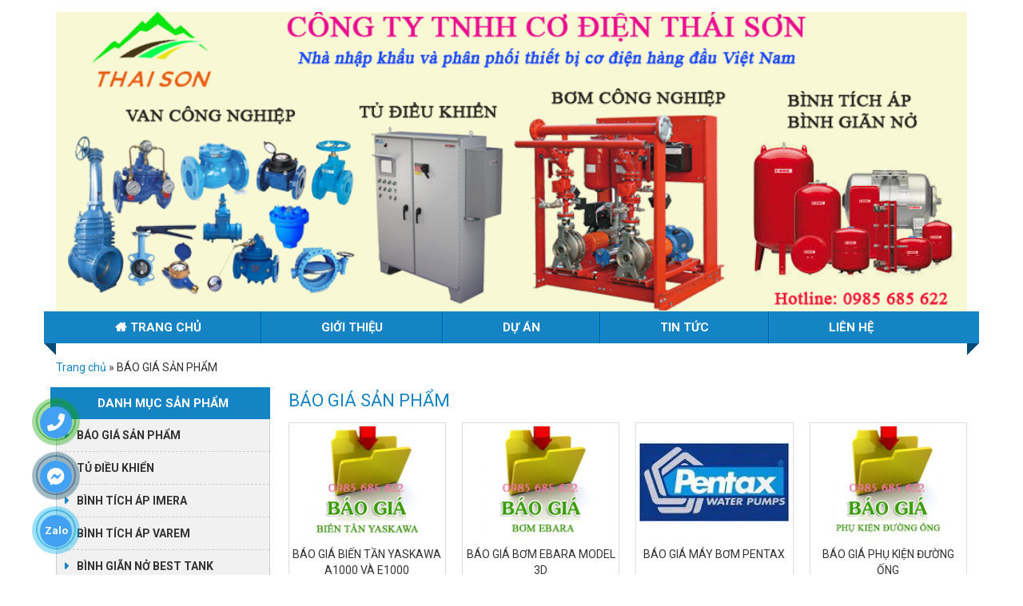

--- FILE ---
content_type: text/html; charset=UTF-8
request_url: https://codienthaison.com/bao-gia-san-pham/
body_size: 10290
content:
<!DOCTYPE html>

<html lang="vi" prefix="og: http://ogp.me/ns#">

<head>

	<meta charset="UTF-8">

	<meta name="viewport" content="width=device-width, initial-scale=1">

	<link rel="profile" href="https://gmpg.org/xfn/11">

	<title>BÁO GIÁ SẢN PHẨM Archives - Cơ Điện Thái Sơn</title>

<!-- This site is optimized with the Yoast SEO plugin v7.9 - https://yoast.com/wordpress/plugins/seo/ -->
<link rel="canonical" href="https://codienthaison.com/bao-gia-san-pham/" />
<meta property="og:locale" content="vi_VN" />
<meta property="og:type" content="object" />
<meta property="og:title" content="BÁO GIÁ SẢN PHẨM Archives - Cơ Điện Thái Sơn" />
<meta property="og:url" content="https://codienthaison.com/bao-gia-san-pham/" />
<meta property="og:site_name" content="Cơ Điện Thái Sơn" />
<meta name="twitter:card" content="summary_large_image" />
<meta name="twitter:title" content="BÁO GIÁ SẢN PHẨM Archives - Cơ Điện Thái Sơn" />
<script type='application/ld+json'>{"@context":"https:\/\/schema.org","@type":"BreadcrumbList","itemListElement":[{"@type":"ListItem","position":1,"item":{"@id":"https:\/\/codienthaison.com\/","name":"Trang ch\u1ee7"}},{"@type":"ListItem","position":2,"item":{"@id":"https:\/\/codienthaison.com\/bao-gia-san-pham\/","name":"B\u00c1O GI\u00c1 S\u1ea2N PH\u1ea8M"}}]}</script>
<!-- / Yoast SEO plugin. -->

<link rel='dns-prefetch' href='//s.w.org' />
<link rel="alternate" type="application/rss+xml" title="Dòng thông tin Cơ Điện Thái Sơn &raquo;" href="https://codienthaison.com/feed/" />
<link rel="alternate" type="application/rss+xml" title="Dòng phản hồi Cơ Điện Thái Sơn &raquo;" href="https://codienthaison.com/comments/feed/" />
<link rel="alternate" type="application/rss+xml" title="Nguồn cấp Cơ Điện Thái Sơn &raquo; BÁO GIÁ SẢN PHẨM Danh mục" href="https://codienthaison.com/bao-gia-san-pham/feed/" />
		<script type="text/javascript">
			window._wpemojiSettings = {"baseUrl":"https:\/\/s.w.org\/images\/core\/emoji\/11.2.0\/72x72\/","ext":".png","svgUrl":"https:\/\/s.w.org\/images\/core\/emoji\/11.2.0\/svg\/","svgExt":".svg","source":{"concatemoji":"https:\/\/codienthaison.com\/wp-includes\/js\/wp-emoji-release.min.js?ver=5.1.19"}};
			!function(e,a,t){var n,r,o,i=a.createElement("canvas"),p=i.getContext&&i.getContext("2d");function s(e,t){var a=String.fromCharCode;p.clearRect(0,0,i.width,i.height),p.fillText(a.apply(this,e),0,0);e=i.toDataURL();return p.clearRect(0,0,i.width,i.height),p.fillText(a.apply(this,t),0,0),e===i.toDataURL()}function c(e){var t=a.createElement("script");t.src=e,t.defer=t.type="text/javascript",a.getElementsByTagName("head")[0].appendChild(t)}for(o=Array("flag","emoji"),t.supports={everything:!0,everythingExceptFlag:!0},r=0;r<o.length;r++)t.supports[o[r]]=function(e){if(!p||!p.fillText)return!1;switch(p.textBaseline="top",p.font="600 32px Arial",e){case"flag":return s([55356,56826,55356,56819],[55356,56826,8203,55356,56819])?!1:!s([55356,57332,56128,56423,56128,56418,56128,56421,56128,56430,56128,56423,56128,56447],[55356,57332,8203,56128,56423,8203,56128,56418,8203,56128,56421,8203,56128,56430,8203,56128,56423,8203,56128,56447]);case"emoji":return!s([55358,56760,9792,65039],[55358,56760,8203,9792,65039])}return!1}(o[r]),t.supports.everything=t.supports.everything&&t.supports[o[r]],"flag"!==o[r]&&(t.supports.everythingExceptFlag=t.supports.everythingExceptFlag&&t.supports[o[r]]);t.supports.everythingExceptFlag=t.supports.everythingExceptFlag&&!t.supports.flag,t.DOMReady=!1,t.readyCallback=function(){t.DOMReady=!0},t.supports.everything||(n=function(){t.readyCallback()},a.addEventListener?(a.addEventListener("DOMContentLoaded",n,!1),e.addEventListener("load",n,!1)):(e.attachEvent("onload",n),a.attachEvent("onreadystatechange",function(){"complete"===a.readyState&&t.readyCallback()})),(n=t.source||{}).concatemoji?c(n.concatemoji):n.wpemoji&&n.twemoji&&(c(n.twemoji),c(n.wpemoji)))}(window,document,window._wpemojiSettings);
		</script>
		<style type="text/css">
img.wp-smiley,
img.emoji {
	display: inline !important;
	border: none !important;
	box-shadow: none !important;
	height: 1em !important;
	width: 1em !important;
	margin: 0 .07em !important;
	vertical-align: -0.1em !important;
	background: none !important;
	padding: 0 !important;
}
</style>
	<link rel='stylesheet' id='bootstrap-style-css'  href='https://codienthaison.com/wp-content/themes/shtheme/lib/css/bootstrap.min.css?ver=5.1.19' type='text/css' media='all' />
<link rel='stylesheet' id='owlcarousel-style-css'  href='https://codienthaison.com/wp-content/themes/shtheme/lib/css/owl.carousel.min.css?ver=5.1.19' type='text/css' media='all' />
<link rel='stylesheet' id='owlcarousel-theme-style-css'  href='https://codienthaison.com/wp-content/themes/shtheme/lib/css/owl.theme.default.min.css?ver=5.1.19' type='text/css' media='all' />
<link rel='stylesheet' id='fontawesome-style-css'  href='https://codienthaison.com/wp-content/themes/shtheme/lib/css/font-awesome.min.css?ver=5.1.19' type='text/css' media='all' />
<link rel='stylesheet' id='woocommerce-css-style-css'  href='https://codienthaison.com/wp-content/themes/shtheme/lib/css/custom-woocommerce.css?ver=5.1.19' type='text/css' media='all' />
<link rel='stylesheet' id='wp-block-library-css'  href='https://codienthaison.com/wp-includes/css/dist/block-library/style.min.css?ver=5.1.19' type='text/css' media='all' />
<link rel='stylesheet' id='wc-block-style-css'  href='https://codienthaison.com/wp-content/plugins/woocommerce/packages/woocommerce-blocks/build/style-legacy.css?ver=2.5.14' type='text/css' media='all' />
<link rel='stylesheet' id='contact-form-7-css'  href='https://codienthaison.com/wp-content/plugins/contact-form-7/includes/css/styles.css?ver=5.1.6' type='text/css' media='all' />
<link rel='stylesheet' id='woocommerce-layout-css'  href='https://codienthaison.com/wp-content/plugins/woocommerce/assets/css/woocommerce-layout.css?ver=3.9.5' type='text/css' media='all' />
<link rel='stylesheet' id='woocommerce-smallscreen-css'  href='https://codienthaison.com/wp-content/plugins/woocommerce/assets/css/woocommerce-smallscreen.css?ver=3.9.5' type='text/css' media='only screen and (max-width: 768px)' />
<link rel='stylesheet' id='woocommerce-general-css'  href='https://codienthaison.com/wp-content/plugins/woocommerce/assets/css/woocommerce.css?ver=3.9.5' type='text/css' media='all' />
<style id='woocommerce-inline-inline-css' type='text/css'>
.woocommerce form .form-row .required { visibility: visible; }
</style>
<link rel='stylesheet' id='shtheme-style-css'  href='https://codienthaison.com/wp-content/themes/shtheme/style.css?ver=5.1.19' type='text/css' media='all' />
<script type='text/javascript' src='https://codienthaison.com/wp-includes/js/jquery/jquery.js?ver=1.12.4'></script>
<script type='text/javascript' src='https://codienthaison.com/wp-includes/js/jquery/jquery-migrate.min.js?ver=1.4.1'></script>
<link rel='https://api.w.org/' href='https://codienthaison.com/wp-json/' />
<link rel="EditURI" type="application/rsd+xml" title="RSD" href="https://codienthaison.com/xmlrpc.php?rsd" />
<link rel="wlwmanifest" type="application/wlwmanifest+xml" href="https://codienthaison.com/wp-includes/wlwmanifest.xml" /> 
<meta name="generator" content="WordPress 5.1.19" />
<meta name="generator" content="WooCommerce 3.9.5" />
<meta name="framework" content="Redux 4.1.24" />	<noscript><style>.woocommerce-product-gallery{ opacity: 1 !important; }</style></noscript>
	<!-- Google Tag Manager -->
<script>(function(w,d,s,l,i){w[l]=w[l]||[];w[l].push({'gtm.start':
new Date().getTime(),event:'gtm.js'});var f=d.getElementsByTagName(s)[0],
j=d.createElement(s),dl=l!='dataLayer'?'&l='+l:'';j.async=true;j.src=
'https://www.googletagmanager.com/gtm.js?id='+i+dl;f.parentNode.insertBefore(j,f);
})(window,document,'script','dataLayer','GTM-W3XDP2D');</script>
<!-- End Google Tag Manager -->
<meta name="yandex-verification" content="eea681e5663de724" /><link rel="shortcut icon" href="https://codienthaison.com/wp-content/uploads/2018/12/FAVICON.png" type="image/x-icon" />	<link rel="stylesheet" href="https://cdnjs.cloudflare.com/ajax/libs/font-awesome/5.12.1/css/all.min.css" />
	<link rel="stylesheet" href="https://cdnjs.cloudflare.com/ajax/libs/animate.css/3.7.2/animate.css" />

</head>




<body data-rsssl=1 class="archive tax-product_cat term-bao-gia-san-pham term-57 theme-shtheme woocommerce woocommerce-page woocommerce-no-js sidebar-content" itemscope="itemscope" itemtype="http://schema.org/WebPage">



    <nav id="mobilenav">
        <div class="toplg">
            <h3>MENU</h3>
        </div>
        <div class="menu-top-menu-container"><ul id="menu-main" class="mobile-menu"><li id="menu-item-6" class="li-home menu-item menu-item-type-custom menu-item-object-custom menu-item-home menu-item-6"><a href="https://codienthaison.com/">Trang chủ</a></li>
<li id="menu-item-151" class="menu-item menu-item-type-post_type menu-item-object-page menu-item-151"><a href="https://codienthaison.com/gioi-thieu/">Giới thiệu</a></li>
<li id="menu-item-572" class="menu-item menu-item-type-taxonomy menu-item-object-category menu-item-572"><a href="https://codienthaison.com/du-an/">DỰ ÁN</a></li>
<li id="menu-item-152" class="menu-item menu-item-type-taxonomy menu-item-object-category menu-item-152"><a href="https://codienthaison.com/tin-tuc/">Tin tức</a></li>
<li id="menu-item-149" class="menu-item menu-item-type-post_type menu-item-object-page menu-item-149"><a href="https://codienthaison.com/lien-he/">Liên hệ</a></li>
</ul></div>    </nav>
    


<div id="page" class="site">



	<header id="masthead" class="site-header logo-center" role="banner" itemscope="itemscope" itemtype="http://schema.org/WPHeader">



		<!-- Start Menu Mobile -->

		<div class="navbar navbar-fixed-top">

			<a id="showmenu" class="">

				<span class="hamburger hamburger--collapse">

					<span class="hamburger-box">

						<span class="hamburger-inner"></span>

					</span>

				</span>

			</a>

			<a class="navbar-brand" href="https://codienthaison.com">Menu</a>

		</div>

		<!-- End Menu Mobile -->

		

		
		<div class="container">

			<div class="site-branding">

				
					<p class="site-title"><a href="https://codienthaison.com/" rel="home">Cơ Điện Thái Sơn</a></p>

				
					<p class="site-description">Nhà Cung Cấp Thiết Bị Cơ Điện Hàng Đầu Việt Nam</p>

				
			</div><!-- .site-branding -->



			<div class="header-content">

				<div class="logo">

					<a href="https://codienthaison.com"><img src="https://codienthaison.com/wp-content/uploads/2018/12/co-dien-thai-son-1.png"></a>
				</div>

				<nav id="site-navigation" class="main-navigation" itemscope itemtype="https://schema.org/SiteNavigationElement">

					<div class="menu-top-menu-container"><ul id="primary-menu" class="menu"><li class="li-home menu-item menu-item-type-custom menu-item-object-custom menu-item-home menu-item-6"><a href="https://codienthaison.com/">Trang chủ</a></li>
<li class="menu-item menu-item-type-post_type menu-item-object-page menu-item-151"><a href="https://codienthaison.com/gioi-thieu/">Giới thiệu</a></li>
<li class="menu-item menu-item-type-taxonomy menu-item-object-category menu-item-572"><a href="https://codienthaison.com/du-an/">DỰ ÁN</a></li>
<li class="menu-item menu-item-type-taxonomy menu-item-object-category menu-item-152"><a href="https://codienthaison.com/tin-tuc/">Tin tức</a></li>
<li class="menu-item menu-item-type-post_type menu-item-object-page menu-item-149"><a href="https://codienthaison.com/lien-he/">Liên hệ</a></li>
</ul></div>
				</nav><!-- #site-navigation -->

				
			</div>

			

		</div>

	</header><!-- #masthead -->

	

	


	<div id="content" class="site-content">



		<div class="container"><div class="breadcrumb"><span><span><a href="https://codienthaison.com/" >Trang chủ</a> » <span class="breadcrumb_last">BÁO GIÁ SẢN PHẨM</span></span></span></div></div>


		<div class="container">


	<div class="content-sidebar-wrap"><div id="main" class="site-main" role="main"><nav class="woocommerce-breadcrumb"><a href="https://codienthaison.com">Trang chủ</a>&nbsp;&#47;&nbsp;BÁO GIÁ SẢN PHẨM</nav>
    <header class="woocommerce-products-header">

		
			<h1 class="woocommerce-products-header__title page-title">BÁO GIÁ SẢN PHẨM</h1>

		
		
    </header>

		
			<div class="woocommerce-notices-wrapper"></div>
			<div class="sh-product-shortcode column-4">
<ul class="row list-products">

				
				
					
					<li class="col-md-3 col-sm-4 col-xs-6 post-1020 product type-product status-publish has-post-thumbnail product_cat-bao-gia-bien-tan-yaskawa product_cat-bao-gia-san-pham product_cat-san-pham-noi-bat first instock shipping-taxable product-type-simple">
	<div class="wrap-product">
		<div class="image-product"><a class="img hover-zoom"  href="https://codienthaison.com/bao-gia-bien-tan-yaskawa-a1000-va-e1000/" title="BÁO GIÁ BIẾN TẦN YASKAWA A1000 VÀ E1000"><img width="300" height="300" src="https://codienthaison.com/wp-content/uploads/2019/01/bao-gia-bien-tan-yaskawa-300x300.jpg" class="attachment-woocommerce_thumbnail size-woocommerce_thumbnail" alt="bao gia bien tan yaskawa" srcset="https://codienthaison.com/wp-content/uploads/2019/01/bao-gia-bien-tan-yaskawa.jpg 300w, https://codienthaison.com/wp-content/uploads/2019/01/bao-gia-bien-tan-yaskawa-150x150.jpg 150w, https://codienthaison.com/wp-content/uploads/2019/01/bao-gia-bien-tan-yaskawa-100x100.jpg 100w" sizes="(max-width: 300px) 100vw, 300px" /></a></div><h3 class="woocommerce-loop-product__title"><a 
	title="BÁO GIÁ BIẾN TẦN YASKAWA A1000 VÀ E1000" 
	href=" https://codienthaison.com/bao-gia-bien-tan-yaskawa-a1000-va-e1000/ ">BÁO GIÁ BIẾN TẦN YASKAWA A1000 VÀ E1000</a></h3></a><div class="woocommerce-loop-product_view"><a 
	title="BÁO GIÁ BIẾN TẦN YASKAWA A1000 VÀ E1000" 
	href=" https://codienthaison.com/bao-gia-bien-tan-yaskawa-a1000-va-e1000/ ">Xem chi tiết <i class="fa fa-angle-double-right" aria-hidden="true"></i></a></div>	</div>
</li>

				
					
					<li class="col-md-3 col-sm-4 col-xs-6 post-577 product type-product status-publish has-post-thumbnail product_cat-bao-gia-may-bom-ebara  instock shipping-taxable product-type-simple">
	<div class="wrap-product">
		<div class="image-product"><a class="img hover-zoom"  href="https://codienthaison.com/bao-gia-bom-ebara-model-3d/" title="Báo giá bơm ebara model 3D"><img width="300" height="300" src="https://codienthaison.com/wp-content/uploads/2019/01/bao-gia-bom-ebara-300x300.jpg" class="attachment-woocommerce_thumbnail size-woocommerce_thumbnail" alt="bao gia bom ebara" srcset="https://codienthaison.com/wp-content/uploads/2019/01/bao-gia-bom-ebara.jpg 300w, https://codienthaison.com/wp-content/uploads/2019/01/bao-gia-bom-ebara-150x150.jpg 150w, https://codienthaison.com/wp-content/uploads/2019/01/bao-gia-bom-ebara-100x100.jpg 100w" sizes="(max-width: 300px) 100vw, 300px" /></a></div><h3 class="woocommerce-loop-product__title"><a 
	title="Báo giá bơm ebara model 3D" 
	href=" https://codienthaison.com/bao-gia-bom-ebara-model-3d/ ">Báo giá bơm ebara model 3D</a></h3></a><div class="woocommerce-loop-product_view"><a 
	title="Báo giá bơm ebara model 3D" 
	href=" https://codienthaison.com/bao-gia-bom-ebara-model-3d/ ">Xem chi tiết <i class="fa fa-angle-double-right" aria-hidden="true"></i></a></div>	</div>
</li>

				
					
					<li class="col-md-3 col-sm-4 col-xs-6 post-579 product type-product status-publish has-post-thumbnail product_cat-bao-gia-may-bom-pentax  instock shipping-taxable product-type-simple">
	<div class="wrap-product">
		<div class="image-product"><a class="img hover-zoom"  href="https://codienthaison.com/bao-gia-may-bom-pentax/" title="Báo giá máy bơm Pentax"><img width="194" height="102" src="https://codienthaison.com/wp-content/uploads/2018/12/images.jpg" class="attachment-woocommerce_thumbnail size-woocommerce_thumbnail" alt="" /></a></div><h3 class="woocommerce-loop-product__title"><a 
	title="Báo giá máy bơm Pentax" 
	href=" https://codienthaison.com/bao-gia-may-bom-pentax/ ">Báo giá máy bơm Pentax</a></h3></a><div class="woocommerce-loop-product_view"><a 
	title="Báo giá máy bơm Pentax" 
	href=" https://codienthaison.com/bao-gia-may-bom-pentax/ ">Xem chi tiết <i class="fa fa-angle-double-right" aria-hidden="true"></i></a></div>	</div>
</li>

				
					
					<li class="col-md-3 col-sm-4 col-xs-6 post-1022 product type-product status-publish has-post-thumbnail product_cat-bao-gia-phu-kien-duong-ong  instock shipping-taxable product-type-simple">
	<div class="wrap-product">
		<div class="image-product"><a class="img hover-zoom"  href="https://codienthaison.com/bao-gia-phu-kien-duong-ong-2/" title="BÁO GIÁ PHỤ KIỆN ĐƯỜNG ỐNG"><img width="300" height="300" src="https://codienthaison.com/wp-content/uploads/2019/01/bao-gia-phu-kien-duong-ong-300x300.jpg" class="attachment-woocommerce_thumbnail size-woocommerce_thumbnail" alt="" srcset="https://codienthaison.com/wp-content/uploads/2019/01/bao-gia-phu-kien-duong-ong.jpg 300w, https://codienthaison.com/wp-content/uploads/2019/01/bao-gia-phu-kien-duong-ong-150x150.jpg 150w, https://codienthaison.com/wp-content/uploads/2019/01/bao-gia-phu-kien-duong-ong-100x100.jpg 100w" sizes="(max-width: 300px) 100vw, 300px" /></a></div><h3 class="woocommerce-loop-product__title"><a 
	title="BÁO GIÁ PHỤ KIỆN ĐƯỜNG ỐNG" 
	href=" https://codienthaison.com/bao-gia-phu-kien-duong-ong-2/ ">BÁO GIÁ PHỤ KIỆN ĐƯỜNG ỐNG</a></h3></a><div class="woocommerce-loop-product_view"><a 
	title="BÁO GIÁ PHỤ KIỆN ĐƯỜNG ỐNG" 
	href=" https://codienthaison.com/bao-gia-phu-kien-duong-ong-2/ ">Xem chi tiết <i class="fa fa-angle-double-right" aria-hidden="true"></i></a></div>	</div>
</li>

				
					
					<li class="col-md-3 col-sm-4 col-xs-6 post-1021 product type-product status-publish has-post-thumbnail product_cat-bao-gia-san-pham product_cat-bao-gia-thiet-bi-pccc  instock shipping-taxable product-type-simple">
	<div class="wrap-product">
		<div class="image-product"><a class="img hover-zoom"  href="https://codienthaison.com/bao-gia-thiet-bi-pccc-viet-nam/" title="BÁO GIÁ THIẾT BỊ PCCC VIỆT NAM"><img width="300" height="300" src="https://codienthaison.com/wp-content/uploads/2019/01/bao-gia-thiet-bi-pccc-300x300.jpg" class="attachment-woocommerce_thumbnail size-woocommerce_thumbnail" alt="bao gia thiet bi pccc" srcset="https://codienthaison.com/wp-content/uploads/2019/01/bao-gia-thiet-bi-pccc.jpg 300w, https://codienthaison.com/wp-content/uploads/2019/01/bao-gia-thiet-bi-pccc-150x150.jpg 150w, https://codienthaison.com/wp-content/uploads/2019/01/bao-gia-thiet-bi-pccc-100x100.jpg 100w" sizes="(max-width: 300px) 100vw, 300px" /></a></div><h3 class="woocommerce-loop-product__title"><a 
	title="BÁO GIÁ THIẾT BỊ PCCC VIỆT NAM" 
	href=" https://codienthaison.com/bao-gia-thiet-bi-pccc-viet-nam/ ">BÁO GIÁ THIẾT BỊ PCCC VIỆT NAM</a></h3></a><div class="woocommerce-loop-product_view"><a 
	title="BÁO GIÁ THIẾT BỊ PCCC VIỆT NAM" 
	href=" https://codienthaison.com/bao-gia-thiet-bi-pccc-viet-nam/ ">Xem chi tiết <i class="fa fa-angle-double-right" aria-hidden="true"></i></a></div>	</div>
</li>

				
					
					<li class="col-md-3 col-sm-4 col-xs-6 post-483 product type-product status-publish has-post-thumbnail product_cat-bao-gia-san-pham product_cat-bao-gia-van-ana product_cat-san-pham-noi-bat last instock shipping-taxable product-type-simple">
	<div class="wrap-product">
		<div class="image-product"><a class="img hover-zoom"  href="https://codienthaison.com/bao-gia-van-ana/" title="BÁO GIÁ VAN ANA"><img width="300" height="300" src="https://codienthaison.com/wp-content/uploads/2018/12/bao-gia-van-ana-300x300.jpg" class="attachment-woocommerce_thumbnail size-woocommerce_thumbnail" alt="bao-gia-van-ana" srcset="https://codienthaison.com/wp-content/uploads/2018/12/bao-gia-van-ana.jpg 300w, https://codienthaison.com/wp-content/uploads/2018/12/bao-gia-van-ana-150x150.jpg 150w, https://codienthaison.com/wp-content/uploads/2018/12/bao-gia-van-ana-100x100.jpg 100w" sizes="(max-width: 300px) 100vw, 300px" /></a></div><h3 class="woocommerce-loop-product__title"><a 
	title="BÁO GIÁ VAN ANA" 
	href=" https://codienthaison.com/bao-gia-van-ana/ ">BÁO GIÁ VAN ANA</a></h3></a><div class="woocommerce-loop-product_view"><a 
	title="BÁO GIÁ VAN ANA" 
	href=" https://codienthaison.com/bao-gia-van-ana/ ">Xem chi tiết <i class="fa fa-angle-double-right" aria-hidden="true"></i></a></div>	</div>
</li>

				
					
					<li class="col-md-3 col-sm-4 col-xs-6 post-1410 product type-product status-publish has-post-thumbnail product_cat-bao-gia-san-pham product_cat-bao-gia-thiet-bi-pccc first instock shipping-taxable product-type-simple">
	<div class="wrap-product">
		<div class="image-product"><a class="img hover-zoom"  href="https://codienthaison.com/bao-gia-van-bao-dong-mintai-china/" title="BÁO GIÁ VAN BÁO ĐỘNG MINTAI &#8211; CHINA"><img width="300" height="225" src="https://codienthaison.com/wp-content/uploads/2019/01/van-bao-dong-300x225.jpg" class="attachment-woocommerce_thumbnail size-woocommerce_thumbnail" alt="van bao dong" srcset="https://codienthaison.com/wp-content/uploads/2019/01/van-bao-dong-300x225.jpg 300w, https://codienthaison.com/wp-content/uploads/2019/01/van-bao-dong-768x576.jpg 768w, https://codienthaison.com/wp-content/uploads/2019/01/van-bao-dong-600x450.jpg 600w, https://codienthaison.com/wp-content/uploads/2019/01/van-bao-dong.jpg 960w" sizes="(max-width: 300px) 100vw, 300px" /></a></div><h3 class="woocommerce-loop-product__title"><a 
	title="BÁO GIÁ VAN BÁO ĐỘNG MINTAI &#8211; CHINA" 
	href=" https://codienthaison.com/bao-gia-van-bao-dong-mintai-china/ ">BÁO GIÁ VAN BÁO ĐỘNG MINTAI &#8211; CHINA</a></h3></a><div class="woocommerce-loop-product_view"><a 
	title="BÁO GIÁ VAN BÁO ĐỘNG MINTAI &#8211; CHINA" 
	href=" https://codienthaison.com/bao-gia-van-bao-dong-mintai-china/ ">Xem chi tiết <i class="fa fa-angle-double-right" aria-hidden="true"></i></a></div>	</div>
</li>

				
					
					<li class="col-md-3 col-sm-4 col-xs-6 post-580 product type-product status-publish has-post-thumbnail product_cat-bao-gia-van-giam-ap-malgorani  instock shipping-taxable product-type-simple">
	<div class="wrap-product">
		<div class="image-product"><a class="img hover-zoom"  href="https://codienthaison.com/bao-gia-van-giam-ap-malgorani/" title="Báo giá van giảm áp MALGORANI"><img width="300" height="534" src="https://codienthaison.com/wp-content/uploads/2019/01/49.Van-giam-ap-300x534.jpg" class="attachment-woocommerce_thumbnail size-woocommerce_thumbnail" alt="" srcset="https://codienthaison.com/wp-content/uploads/2019/01/49.Van-giam-ap-300x534.jpg 300w, https://codienthaison.com/wp-content/uploads/2019/01/49.Van-giam-ap-169x300.jpg 169w, https://codienthaison.com/wp-content/uploads/2019/01/49.Van-giam-ap.jpg 337w" sizes="(max-width: 300px) 100vw, 300px" /></a></div><h3 class="woocommerce-loop-product__title"><a 
	title="Báo giá van giảm áp MALGORANI" 
	href=" https://codienthaison.com/bao-gia-van-giam-ap-malgorani/ ">Báo giá van giảm áp MALGORANI</a></h3></a><div class="woocommerce-loop-product_view"><a 
	title="Báo giá van giảm áp MALGORANI" 
	href=" https://codienthaison.com/bao-gia-van-giam-ap-malgorani/ ">Xem chi tiết <i class="fa fa-angle-double-right" aria-hidden="true"></i></a></div>	</div>
</li>

				
					
					<li class="col-md-3 col-sm-4 col-xs-6 post-584 product type-product status-publish has-post-thumbnail product_cat-bao-gia-san-pham product_cat-chua-phan-loai  instock shipping-taxable product-type-simple">
	<div class="wrap-product">
		<div class="image-product"><a class="img hover-zoom"  href="https://codienthaison.com/bao-gia-van-giam-ap-or/" title="Báo giá van giảm áp OR"><img width="212" height="217" src="https://codienthaison.com/wp-content/uploads/2018/12/van-giam-ap-or.png" class="attachment-woocommerce_thumbnail size-woocommerce_thumbnail" alt="" /></a></div><h3 class="woocommerce-loop-product__title"><a 
	title="Báo giá van giảm áp OR" 
	href=" https://codienthaison.com/bao-gia-van-giam-ap-or/ ">Báo giá van giảm áp OR</a></h3></a><div class="woocommerce-loop-product_view"><a 
	title="Báo giá van giảm áp OR" 
	href=" https://codienthaison.com/bao-gia-van-giam-ap-or/ ">Xem chi tiết <i class="fa fa-angle-double-right" aria-hidden="true"></i></a></div>	</div>
</li>

				
					
					<li class="col-md-3 col-sm-4 col-xs-6 post-582 product type-product status-publish has-post-thumbnail product_cat-bao-gia-san-pham product_cat-chua-phan-loai  instock shipping-taxable product-type-simple">
	<div class="wrap-product">
		<div class="image-product"><a class="img hover-zoom"  href="https://codienthaison.com/bao-gia-van-xa-khi-noi-ren-malgorani/" title="Báo giá van xả khí nối ren Malgorani"><img width="300" height="283" src="https://codienthaison.com/wp-content/uploads/2019/01/56.Van-xa-khi-300x283.jpg" class="attachment-woocommerce_thumbnail size-woocommerce_thumbnail" alt="" /></a></div><h3 class="woocommerce-loop-product__title"><a 
	title="Báo giá van xả khí nối ren Malgorani" 
	href=" https://codienthaison.com/bao-gia-van-xa-khi-noi-ren-malgorani/ ">Báo giá van xả khí nối ren Malgorani</a></h3></a><div class="woocommerce-loop-product_view"><a 
	title="Báo giá van xả khí nối ren Malgorani" 
	href=" https://codienthaison.com/bao-gia-van-xa-khi-noi-ren-malgorani/ ">Xem chi tiết <i class="fa fa-angle-double-right" aria-hidden="true"></i></a></div>	</div>
</li>

				
			</ul>
</div>
			
		
	</div>
<aside class="sidebar sidebar-primary" itemscope itemtype="https://schema.org/WPSideBar">
	<section id="nav_menu-2" class="widget widget_nav_menu"><h2 class="widget-title">DANH MỤC SẢN PHẨM</h2><div class="menu-danh-muc-san-pham-container"><ul id="menu-danh-muc-san-pham" class="menu"><li id="menu-item-413" class="menu-item menu-item-type-taxonomy menu-item-object-product_cat current-menu-item menu-item-has-children menu-item-413"><a href="https://codienthaison.com/bao-gia-san-pham/" aria-current="page">BÁO GIÁ SẢN PHẨM</a>
<ul class="sub-menu">
	<li id="menu-item-503" class="menu-item menu-item-type-taxonomy menu-item-object-product_cat menu-item-503"><a href="https://codienthaison.com/bao-gia-san-pham/bao-gia-bien-tan-yaskawa/">BÁO GIÁ BIẾN TẦN YASKAWA</a></li>
	<li id="menu-item-504" class="menu-item menu-item-type-taxonomy menu-item-object-product_cat menu-item-504"><a href="https://codienthaison.com/bao-gia-san-pham/bao-gia-binh-gian-no/">BÁO GIÁ BÌNH GIÃN NỞ</a></li>
	<li id="menu-item-505" class="menu-item menu-item-type-taxonomy menu-item-object-product_cat menu-item-505"><a href="https://codienthaison.com/bao-gia-san-pham/bao-gia-binh-tich-ap-varem/">BÁO GIÁ BÌNH TÍCH ÁP VAREM</a></li>
	<li id="menu-item-506" class="menu-item menu-item-type-taxonomy menu-item-object-product_cat menu-item-506"><a href="https://codienthaison.com/bao-gia-san-pham/bao-gia-dong-ho-nuoc/">BÁO GIÁ ĐỒNG HỒ NƯỚC</a></li>
	<li id="menu-item-507" class="menu-item menu-item-type-taxonomy menu-item-object-product_cat menu-item-507"><a href="https://codienthaison.com/bao-gia-san-pham/bao-gia-may-bom-ebara/">BÁO GIÁ MÁY BƠM EBARA</a></li>
	<li id="menu-item-508" class="menu-item menu-item-type-taxonomy menu-item-object-product_cat menu-item-508"><a href="https://codienthaison.com/bao-gia-san-pham/bao-gia-may-bom-pentax/">BÁO GIÁ MÁY BƠM PENTAX</a></li>
	<li id="menu-item-509" class="menu-item menu-item-type-taxonomy menu-item-object-product_cat menu-item-509"><a href="https://codienthaison.com/bao-gia-san-pham/bao-gia-may-bom-venz/">BÁO GIÁ MÁY BƠM VENZ</a></li>
	<li id="menu-item-510" class="menu-item menu-item-type-taxonomy menu-item-object-product_cat menu-item-510"><a href="https://codienthaison.com/bao-gia-san-pham/bao-gia-phu-kien-duong-ong/">BÁO GIÁ PHỤ KIỆN ĐƯỜNG ỐNG</a></li>
	<li id="menu-item-514" class="menu-item menu-item-type-taxonomy menu-item-object-product_cat menu-item-514"><a href="https://codienthaison.com/bao-gia-san-pham/bao-gia-van-aut/">BÁO GIÁ VAN AUT</a></li>
	<li id="menu-item-512" class="menu-item menu-item-type-taxonomy menu-item-object-product_cat menu-item-512"><a href="https://codienthaison.com/bao-gia-san-pham/bao-gia-thiet-bi-pccc/">BÁO GIÁ THIẾT BỊ PCCC</a></li>
	<li id="menu-item-515" class="menu-item menu-item-type-taxonomy menu-item-object-product_cat menu-item-515"><a href="https://codienthaison.com/bao-gia-san-pham/bao-gia-van-avk/">BÁO GIÁ VAN AVK</a></li>
	<li id="menu-item-513" class="menu-item menu-item-type-taxonomy menu-item-object-product_cat menu-item-513"><a href="https://codienthaison.com/bao-gia-san-pham/bao-gia-van-ana/">BÁO GIÁ VAN ANA</a></li>
	<li id="menu-item-516" class="menu-item menu-item-type-taxonomy menu-item-object-product_cat menu-item-516"><a href="https://codienthaison.com/bao-gia-san-pham/bao-gia-van-giam-ap-malgorani/">BÁO GIÁ VAN GIẢM ÁP MALGORANI</a></li>
	<li id="menu-item-517" class="menu-item menu-item-type-taxonomy menu-item-object-product_cat menu-item-517"><a href="https://codienthaison.com/bao-gia-san-pham/bao-gia-van-giam-ap-or/">BÁO GIÁ VAN GIẢM ÁP OR</a></li>
	<li id="menu-item-518" class="menu-item menu-item-type-taxonomy menu-item-object-product_cat menu-item-518"><a href="https://codienthaison.com/bao-gia-san-pham/bao-gia-van-maple/">BÁO GIÁ VAN MAPLE</a></li>
	<li id="menu-item-519" class="menu-item menu-item-type-taxonomy menu-item-object-product_cat menu-item-519"><a href="https://codienthaison.com/bao-gia-san-pham/bao-gia-van-raci/">BÁO GIÁ VAN RACI</a></li>
	<li id="menu-item-520" class="menu-item menu-item-type-taxonomy menu-item-object-product_cat menu-item-520"><a href="https://codienthaison.com/bao-gia-san-pham/bao-gia-van-rastelli/">BÁO GIÁ VAN RASTELLI</a></li>
	<li id="menu-item-521" class="menu-item menu-item-type-taxonomy menu-item-object-product_cat menu-item-521"><a href="https://codienthaison.com/bao-gia-san-pham/bao-gia-van-trung-quoc/">BÁO GIÁ VAN TRUNG QUỐC</a></li>
	<li id="menu-item-522" class="menu-item menu-item-type-taxonomy menu-item-object-product_cat menu-item-522"><a href="https://codienthaison.com/bao-gia-san-pham/bao-gia-van-valvotubi/">BÁO GIÁ VAN VALVOTUBI</a></li>
	<li id="menu-item-533" class="menu-item menu-item-type-taxonomy menu-item-object-product_cat menu-item-533"><a href="https://codienthaison.com/bao-gia-san-pham/bao-gia-thap-giai-nhiet-liangchi/">BÁO GIÁ THÁP GIẢI NHIỆT LIANGCHI</a></li>
</ul>
</li>
<li id="menu-item-415" class="menu-item menu-item-type-taxonomy menu-item-object-product_cat menu-item-has-children menu-item-415"><a href="https://codienthaison.com/tu-dieu-khien/">TỦ ĐIỀU KHIỂN</a>
<ul class="sub-menu">
	<li id="menu-item-586" class="menu-item menu-item-type-taxonomy menu-item-object-product_cat menu-item-586"><a href="https://codienthaison.com/tu-dieu-khien/bao-gia-tu-dieu-khien/">BÁO GIÁ TỦ ĐIỀU KHIỂN</a></li>
	<li id="menu-item-587" class="menu-item menu-item-type-taxonomy menu-item-object-product_cat menu-item-587"><a href="https://codienthaison.com/tu-dieu-khien/tu-dieu-khien-bom-bien-tan/">TỦ ĐIỀU KHIỂN BƠM BIẾN TẦN</a></li>
	<li id="menu-item-588" class="menu-item menu-item-type-taxonomy menu-item-object-product_cat menu-item-588"><a href="https://codienthaison.com/tu-dieu-khien/tu-dieu-khien-bom-cap-nuoc/">TỦ ĐIỀU KHIỂN BƠM CẤP NƯỚC</a></li>
	<li id="menu-item-589" class="menu-item menu-item-type-taxonomy menu-item-object-product_cat menu-item-589"><a href="https://codienthaison.com/tu-dieu-khien-bom-chua-chay/">TỦ ĐIỀU KHIỂN BƠM CHỮA CHÁY</a></li>
</ul>
</li>
<li id="menu-item-1866" class="menu-item menu-item-type-taxonomy menu-item-object-product_cat menu-item-1866"><a href="https://codienthaison.com/phan-phoi-binh-tich-ap-imera/">BÌNH TÍCH ÁP IMERA</a></li>
<li id="menu-item-479" class="menu-item menu-item-type-taxonomy menu-item-object-product_cat menu-item-479"><a href="https://codienthaison.com/binh-tich-ap-varem/">BÌNH TÍCH ÁP VAREM</a></li>
<li id="menu-item-1765" class="menu-item menu-item-type-taxonomy menu-item-object-product_cat menu-item-1765"><a href="https://codienthaison.com/binh-gian-no-best-tank/">BÌNH GIÃN NỞ BEST TANK</a></li>
<li id="menu-item-188" class="menu-item menu-item-type-taxonomy menu-item-object-product_cat menu-item-188"><a href="https://codienthaison.com/binh-gian-no-expansion-tank/">BÌNH GIÃN NỞ | EXPANSION TANK</a></li>
<li id="menu-item-523" class="menu-item menu-item-type-taxonomy menu-item-object-product_cat menu-item-523"><a href="https://codienthaison.com/bom-monoflo/">BƠM MONOFLO</a></li>
<li id="menu-item-525" class="menu-item menu-item-type-taxonomy menu-item-object-product_cat menu-item-525"><a href="https://codienthaison.com/may-bom-ebara/">MÁY BƠM EBARA</a></li>
<li id="menu-item-526" class="menu-item menu-item-type-taxonomy menu-item-object-product_cat menu-item-526"><a href="https://codienthaison.com/may-bom-foras/">MÁY BƠM FORAS</a></li>
<li id="menu-item-527" class="menu-item menu-item-type-taxonomy menu-item-object-product_cat menu-item-527"><a href="https://codienthaison.com/bom-nuoc-pentax/">MÁY BƠM PENTAX</a></li>
<li id="menu-item-528" class="menu-item menu-item-type-taxonomy menu-item-object-product_cat menu-item-528"><a href="https://codienthaison.com/may-bom-venz/">MÁY BƠM VENZ</a></li>
<li id="menu-item-1348" class="menu-item menu-item-type-taxonomy menu-item-object-product_cat menu-item-1348"><a href="https://codienthaison.com/may-bom-app/">MÁY BƠM APP</a></li>
<li id="menu-item-1848" class="menu-item menu-item-type-taxonomy menu-item-object-product_cat menu-item-1848"><a href="https://codienthaison.com/bom-balotti/">BƠM BALOTTI</a></li>
<li id="menu-item-416" class="menu-item menu-item-type-taxonomy menu-item-object-product_cat menu-item-has-children menu-item-416"><a href="https://codienthaison.com/van-tecnidro/">VAN TECNIDRO</a>
<ul class="sub-menu">
	<li id="menu-item-998" class="menu-item menu-item-type-taxonomy menu-item-object-product_cat menu-item-998"><a href="https://codienthaison.com/van-tecnidro/van-an-toan-tecnidro/">VAN AN TOÀN TECNDIRO</a></li>
	<li id="menu-item-999" class="menu-item menu-item-type-taxonomy menu-item-object-product_cat menu-item-999"><a href="https://codienthaison.com/van-tecnidro/van-dien-dieu-khien-bom-tecnidro/">VAN ĐIỆN ĐIỀU KHIỂN BƠM TECNIDRO</a></li>
	<li id="menu-item-1000" class="menu-item menu-item-type-taxonomy menu-item-object-product_cat menu-item-1000"><a href="https://codienthaison.com/van-tecnidro/van-giam-ap-tecnidro/">VAN GIẢM ÁP TECNIDRO</a></li>
	<li id="menu-item-1001" class="menu-item menu-item-type-taxonomy menu-item-object-product_cat menu-item-1001"><a href="https://codienthaison.com/van-tecnidro/van-phao-tecnidro/">VAN PHAO TECNIDRO</a></li>
	<li id="menu-item-1002" class="menu-item menu-item-type-taxonomy menu-item-object-product_cat menu-item-1002"><a href="https://codienthaison.com/van-tecnidro/van-tran-ngap-tecnidro/">VAN TRÀN NGẬP TECNIDRO</a></li>
	<li id="menu-item-1023" class="menu-item menu-item-type-taxonomy menu-item-object-product_cat menu-item-1023"><a href="https://codienthaison.com/van-tecnidro/van-bao-dong-tecnidro/">VAN BÁO ĐỘNG TECNIDRO</a></li>
</ul>
</li>
<li id="menu-item-532" class="menu-item menu-item-type-taxonomy menu-item-object-product_cat menu-item-532"><a href="https://codienthaison.com/van-ana-thai-lan/">VAN ANA &#8211; THÁI LAN</a></li>
<li id="menu-item-1024" class="menu-item menu-item-type-taxonomy menu-item-object-product_cat menu-item-1024"><a href="https://codienthaison.com/van-dong-rastelli/">VAN ĐỒNG RASTELLI</a></li>
<li id="menu-item-1025" class="menu-item menu-item-type-taxonomy menu-item-object-product_cat menu-item-1025"><a href="https://codienthaison.com/van-giam-ap-malgorani/">VAN GIẢM ÁP MALGORANI</a></li>
<li id="menu-item-1026" class="menu-item menu-item-type-taxonomy menu-item-object-product_cat menu-item-1026"><a href="https://codienthaison.com/van-giam-ap-or/">VAN GIẢM ÁP OR</a></li>
<li id="menu-item-1031" class="menu-item menu-item-type-taxonomy menu-item-object-product_cat menu-item-has-children menu-item-1031"><a href="https://codienthaison.com/van-cong-nghiep-malaysia/">VAN CÔNG NGHIỆP MALAYSIA</a>
<ul class="sub-menu">
	<li id="menu-item-1032" class="menu-item menu-item-type-taxonomy menu-item-object-product_cat menu-item-1032"><a href="https://codienthaison.com/van-cong-nghiep-malaysia/van-amg/">VAN AMG</a></li>
	<li id="menu-item-1033" class="menu-item menu-item-type-taxonomy menu-item-object-product_cat menu-item-1033"><a href="https://codienthaison.com/van-cong-nghiep-malaysia/van-arv/">VAN ARV</a></li>
	<li id="menu-item-1034" class="menu-item menu-item-type-taxonomy menu-item-object-product_cat menu-item-1034"><a href="https://codienthaison.com/van-cong-nghiep-malaysia/van-aut/">VAN AUT</a></li>
	<li id="menu-item-1029" class="menu-item menu-item-type-taxonomy menu-item-object-product_cat menu-item-1029"><a href="https://codienthaison.com/van-cong-nghiep-malaysia/van-meiji/">VAN MEIJI</a></li>
	<li id="menu-item-1030" class="menu-item menu-item-type-taxonomy menu-item-object-product_cat menu-item-1030"><a href="https://codienthaison.com/van-cong-nghiep-malaysia/van-okm/">VAN OKM</a></li>
	<li id="menu-item-1028" class="menu-item menu-item-type-taxonomy menu-item-object-product_cat menu-item-1028"><a href="https://codienthaison.com/van-cong-nghiep-malaysia/van-maple/">VAN MAPLE</a></li>
	<li id="menu-item-1217" class="menu-item menu-item-type-taxonomy menu-item-object-product_cat menu-item-1217"><a href="https://codienthaison.com/van-cong-nghiep-malaysia/van-avk/">VAN AVK</a></li>
</ul>
</li>
<li id="menu-item-530" class="menu-item menu-item-type-taxonomy menu-item-object-product_cat menu-item-530"><a href="https://codienthaison.com/thap-giai-nhiet/">THÁP GIẢI NHIỆT</a></li>
<li id="menu-item-531" class="menu-item menu-item-type-taxonomy menu-item-object-product_cat menu-item-531"><a href="https://codienthaison.com/thiet-bi-phong-chay/">THIẾT BỊ PHÒNG CHÁY</a></li>
<li id="menu-item-1115" class="menu-item menu-item-type-taxonomy menu-item-object-product_cat menu-item-1115"><a href="https://codienthaison.com/dong-ho-nuoc/">ĐỒNG HỒ NƯỚC</a></li>
<li id="menu-item-1349" class="menu-item menu-item-type-taxonomy menu-item-object-product_cat menu-item-1349"><a href="https://codienthaison.com/may-bom-hoa-chat/">MÁY BƠM HÓA CHẤT</a></li>
<li id="menu-item-1350" class="menu-item menu-item-type-taxonomy menu-item-object-product_cat menu-item-1350"><a href="https://codienthaison.com/may-thoi-khi/">MÁY THỔI KHÍ</a></li>
<li id="menu-item-1716" class="menu-item menu-item-type-taxonomy menu-item-object-product_cat menu-item-1716"><a href="https://codienthaison.com/thiet-bi-do-luong-dieu-khien/">THIẾT BỊ ĐO LƯỜNG ĐIỀU KHIỂN</a></li>
<li id="menu-item-1779" class="menu-item menu-item-type-taxonomy menu-item-object-product_cat menu-item-1779"><a href="https://codienthaison.com/phu-kien-nang-luong-mat-troi/">PHỤ KIỆN NĂNG LƯỢNG MẶT TRỜI</a></li>
</ul></div></section><section id="nav_menu-3" class="widget widget_nav_menu"><h2 class="widget-title">CHIA SẺ KỸ THUẬT-CATALOGUE</h2><div class="menu-chia-se-ky-thuat-catalogue-container"><ul id="menu-chia-se-ky-thuat-catalogue" class="menu"><li id="menu-item-196" class="menu-item menu-item-type-taxonomy menu-item-object-category menu-item-196"><a href="https://codienthaison.com/he-thong-bom/">HỆ THỐNG BƠM</a></li>
<li id="menu-item-558" class="menu-item menu-item-type-taxonomy menu-item-object-category menu-item-558"><a href="https://codienthaison.com/he-thong-van/">HỆ THỐNG VAN</a></li>
<li id="menu-item-557" class="menu-item menu-item-type-taxonomy menu-item-object-category menu-item-557"><a href="https://codienthaison.com/binh-tich-ap-binh-gian-no/">BÌNH TÍCH ÁP &#8211; BÌNH GIÃN NỞ</a></li>
<li id="menu-item-556" class="menu-item menu-item-type-taxonomy menu-item-object-category menu-item-556"><a href="https://codienthaison.com/he-thong-tu-dien/">HỆ THỐNG TỦ ĐIỆN</a></li>
</ul></div></section><section id="custom_html-2" class="widget_text widget widget_custom_html"><h2 class="widget-title">Liên hệ</h2><div class="textwidget custom-html-widget"><div class="lienhe"><i class="fa fa-phone-square" aria-hidden="true"></i> <a href="tel:0985685622" class="phone">KD1: 0985 685 622</a></div>
<div class="lienhe"><i class="fa fa-envelope" aria-hidden="true"></i> <a href="mailto:codienthaison@gmail.com">codienthaison@gmail.com</a></div>
<div class="lienhe"><i class="fa fa-phone-square" aria-hidden="true"></i> <a href="tel:0985685332" class="phone">KD2: 0985 685 332</a></div>
<div class="lienhe"><i class="fa fa-envelope" aria-hidden="true"></i> <a href="mailto:kythuat.codienthaison@gmail.com">kythuat.codienthaison@gmail.com</a></div>
<div class="lienhe"><i class="fa fa-phone-square" aria-hidden="true"></i> <a href="tel:0982014571" class="phone">KT: 0982 014 571</a></div>
<div class="lienhe"><i class="fa fa-envelope" aria-hidden="true"></i> <a href="mailto:ketoan.codienthaison@gmail.com">ketoan.codienthaison@gmail.com</a></div></div></section><section id="search-2" class="widget widget_search"><h2 class="widget-title">Tìm kiếm</h2><form role="search" method="get" class="search-form" action="https://codienthaison.com/">
				<label>
					<span class="screen-reader-text">Tìm kiếm cho:</span>
					<input type="search" class="search-field" placeholder="Tìm kiếm &hellip;" value="" name="s" />
				</label>
				<input type="submit" class="search-submit" value="Tìm kiếm" />
			</form></section><section id="facebook_like-2" class="widget widget_facebook_like"><h2 class="widget-title">Like Facebook</h2>			<div id="fb-root"></div>
			<script>(function(d, s, id) {
			  var js, fjs = d.getElementsByTagName(s)[0];
			  if (d.getElementById(id)) return;
			  js = d.createElement(s); js.id = id;
			  js.src = "//connect.facebook.net/vi_VN/sdk.js#xfbml=1&version=v2.10";
			  fjs.parentNode.insertBefore(js, fjs);
			}(document, 'script', 'facebook-jssdk'));</script>

			<div class="fb-page" 
			data-href="https://www.facebook.com/codienthaison/" 
			data-small-header="false" 
			data-adapt-container-width="true" 
			data-hide-cover="false" 
			data-show-facepile="true">
			</div>
		</section></aside><!-- #secondary -->
</div>
	
		</div>
	</div><!-- #content -->
	<div class="feature-customer">
		<div class="container">
			<div class="owl-carousel" data-item="6" data-margin="24" data-md="4" data-sm="3" data-xs="2"><div class="img-thum"><img src="https://codienthaison.com/wp-content/uploads/2018/12/logo-tecnidro.jpg"/></div><div class="img-thum"><img src="https://codienthaison.com/wp-content/uploads/2018/12/logo-varem.png"/></div><div class="img-thum"><img src="https://codienthaison.com/wp-content/uploads/2018/12/Tsurumi_Pump_Logo.png"/></div><div class="img-thum"><img src="https://codienthaison.com/wp-content/uploads/2018/12/rastellilogo.jpg"/></div><div class="img-thum"><img src="https://codienthaison.com/wp-content/uploads/2018/12/avk.jpg"/></div><div class="img-thum"><img src="https://codienthaison.com/wp-content/uploads/2018/12/bien-tan-yaskawa.jpg"/></div><div class="img-thum"><img src="https://codienthaison.com/wp-content/uploads/2018/12/van-giam-ap-or.png"/></div><div class="img-thum"><img src="https://codienthaison.com/wp-content/uploads/2018/12/ebara.jpg"/></div><div class="img-thum"><img src="https://codienthaison.com/wp-content/uploads/2018/12/images.jpg"/></div><div class="img-thum"><img src="https://codienthaison.com/wp-content/uploads/2018/12/banner-binh-gian-no.jpg"/></div></div>		</div>
	</div>
	<footer id="footer" class="site-footer" itemscope itemtype="https://schema.org/WPFooter">
		<div class="footer-widgets">
			<div class="container">
				<div class="wrap">
					<div class="row">
						<div class="footer-widgets-area col-md-4"><section id="nav_menu-4" class="widget widget_nav_menu"><h4 class="widget-title">Giới thiệu</h4><div class="menu-gioi-thieu-container"><ul id="menu-gioi-thieu" class="menu"><li id="menu-item-206" class="menu-item menu-item-type-post_type menu-item-object-page menu-item-206"><a href="https://codienthaison.com/ve-chung-toi/">Về chúng tôi</a></li>
<li id="menu-item-207" class="menu-item menu-item-type-post_type menu-item-object-page menu-item-207"><a href="https://codienthaison.com/chinh-sach-bao-hanh/">Chính sách bảo hành</a></li>
<li id="menu-item-208" class="menu-item menu-item-type-post_type menu-item-object-page menu-item-208"><a href="https://codienthaison.com/van-chuyen-va-thanh-toan/">Vận chuyển và thanh toán</a></li>
<li id="menu-item-209" class="menu-item menu-item-type-post_type menu-item-object-page menu-item-209"><a href="https://codienthaison.com/huong-dan-mua-hang/">Hướng dẫn mua hàng</a></li>
<li id="menu-item-210" class="menu-item menu-item-type-post_type menu-item-object-page menu-item-210"><a href="https://codienthaison.com/lien-he/">Liên hệ</a></li>
</ul></div></section></div><div class="footer-widgets-area col-md-4"><section id="information-2" class="widget widget_information"><h4 class="widget-title">Thông tin liên hệ</h4>        <ul>
            <li><i class="fa fa-home" aria-hidden="true"></i> Công ty TNHH Cơ Điện Thái Sơn</li><li><i class="fa fa-map-marker" aria-hidden="true"></i> Địa chỉ: Tổ 4, Phường Đồng Mai, Q. Hà Đông, Hà Nội                 -  Kho HCM : P.Hiệp Bình Chánh,Q.Thủ Đức, HCM</li><li><i class="fa fa-phone-square" aria-hidden="true"></i> 0985 685 622 / 0985 685 332 / 0982 014 571</li><li><i class="fa fa-envelope" aria-hidden="true"></i> codienthaison@gmail.com</li><li><i class="fa fa-globe" aria-hidden="true"></i> https://codienthaison.com</li>        </ul>
 
        </section><section id="custom_html-6" class="widget_text widget widget_custom_html"><h4 class="widget-title">Nhà máy</h4><div class="textwidget custom-html-widget">Khu công Nghiệp Thanh Thùy, Thanh Oai, Hà Nội</div></section><section id="media_image-2" class="widget widget_media_image"><img width="300" height="113" src="https://codienthaison.com/wp-content/uploads/2019/05/dang-ky-bo-cong-thuong-toan-gia-thang-300x113.png" class="image wp-image-1494  attachment-medium size-medium" alt="" style="max-width: 100%; height: auto;" srcset="https://codienthaison.com/wp-content/uploads/2019/05/dang-ky-bo-cong-thuong-toan-gia-thang-300x113.png 300w, https://codienthaison.com/wp-content/uploads/2019/05/dang-ky-bo-cong-thuong-toan-gia-thang.png 450w" sizes="(max-width: 300px) 100vw, 300px" /></section></div><div class="footer-widgets-area col-md-4"><section id="custom_html-3" class="widget_text widget widget_custom_html"><h4 class="widget-title">Bản đồ</h4><div class="textwidget custom-html-widget"><iframe src="https://www.google.com/maps/embed?pb=!1m18!1m12!1m3!1d3725.7373474294805!2d105.76472951422397!3d20.963060386034044!2m3!1f0!2f0!3f0!3m2!1i1024!2i768!4f13.1!3m3!1m2!1s0x3135adeeff99e747%3A0x409b24e60a8982ed!2zQ8O0bmcgdHkgdG5oaCBDxqEgxJBp4buHbiBUaMOhaSBTxqFu!5e0!3m2!1svi!2s!4v1545146229528" width="300" height="250" frameborder="0" style="border:0" allowfullscreen></iframe></div></section><section id="custom_html-5" class="widget_text widget widget_custom_html"><div class="textwidget custom-html-widget"><div class="social-ring">
<div class="social-ring-content">
<a target="_blank" href="tel:0985685622" class="call-icon" rel="nofollow">
<i class="fas fa-phone"></i>
<div class="animated alo-circle"></div>
<div class="animated alo-circle-fill"></div>
<span>Hotline: 0985.685.622</span>
</a>
<a target="_blank" href="https://m.me/codienthaison/" class="mes">
<i class="fab fa-facebook-messenger"></i>
<div class="animated alo-circle"></div>
<div class="animated alo-circle-fill"></div>
<span>Facebook</span>
</a>
<a target="_blank" href="http://zalo.me/0985685622" class="zalo">
<i class="fa fa-zalo" aria-hidden="true">Zalo</i>
<div class="animated alo-circle"></div>
<div class="animated alo-circle-fill"></div>
<span>Zalo: 0985685622</span>
</a>
</div>
</div></div></section></div>					</div>
				</div>
			</div>
		</div><!-- .footer-widgets -->
		<div class="site-info">
			<div class="container">
				<div class="wrap">
					<div class="row">
						<div class="col-sm-6">
							<p class="text-left">© 2013 Cơ Điện Thái Sơn</p>
						</div>
						<div class="col-sm-6 text-right">
							<p id="copyright">Thiết kế bởi <a href="https://thietkeweb365.vn/" target="_blank" rel="nofollow">Thietkeweb365.vn</a> & Truyển thông bởi <a href="https://ecoads.vn/" target="_blank" rel="nofollow">EcoAds.vn</a></p>
						</div>
					</div>
				</div>
			</div>
		</div><!-- .site-info -->
		<p id="back-top"><a href="#top" target="_blank"><span></span></a></p>
	</footer><!-- #colophon -->
	<div class="panel-overlay"></div></div><!-- #page -->
<script type="application/ld+json">{"@context":"https:\/\/schema.org\/","@type":"BreadcrumbList","itemListElement":[{"@type":"ListItem","position":1,"item":{"name":"Trang ch\u1ee7","@id":"https:\/\/codienthaison.com"}},{"@type":"ListItem","position":2,"item":{"name":"B\u00c1O GI\u00c1 S\u1ea2N PH\u1ea8M","@id":"https:\/\/codienthaison.com\/bao-gia-san-pham\/"}}]}</script><!-- Google Tag Manager (noscript) -->
<noscript><iframe src="https://www.googletagmanager.com/ns.html?id=GTM-W3XDP2D"
height="0" width="0" style="display:none;visibility:hidden"></iframe></noscript>
<!-- End Google Tag Manager (noscript) -->	<script type="text/javascript">
		var c = document.body.className;
		c = c.replace(/woocommerce-no-js/, 'woocommerce-js');
		document.body.className = c;
	</script>
	<script type='text/javascript' src='https://codienthaison.com/wp-content/themes/shtheme/lib/js/bootstrap.min.js?ver=1.0'></script>
<script type='text/javascript'>
/* <![CDATA[ */
var ajax_object = {"ajax_url":"https:\/\/codienthaison.com\/wp-admin\/admin-ajax.php"};
/* ]]> */
</script>
<script type='text/javascript' src='https://codienthaison.com/wp-content/themes/shtheme/lib/js/main.js?ver=1.0'></script>
<script type='text/javascript' src='https://codienthaison.com/wp-content/themes/shtheme/lib/js/owl.carousel.min.js?ver=1.0'></script>
<script type='text/javascript'>
/* <![CDATA[ */
var wpcf7 = {"apiSettings":{"root":"https:\/\/codienthaison.com\/wp-json\/contact-form-7\/v1","namespace":"contact-form-7\/v1"}};
/* ]]> */
</script>
<script type='text/javascript' src='https://codienthaison.com/wp-content/plugins/contact-form-7/includes/js/scripts.js?ver=5.1.6'></script>
<script type='text/javascript' src='https://codienthaison.com/wp-content/plugins/woocommerce/assets/js/jquery-blockui/jquery.blockUI.min.js?ver=2.70'></script>
<script type='text/javascript' src='https://codienthaison.com/wp-content/plugins/woocommerce/assets/js/js-cookie/js.cookie.min.js?ver=2.1.4'></script>
<script type='text/javascript'>
/* <![CDATA[ */
var woocommerce_params = {"ajax_url":"\/wp-admin\/admin-ajax.php","wc_ajax_url":"\/?wc-ajax=%%endpoint%%"};
/* ]]> */
</script>
<script type='text/javascript' src='https://codienthaison.com/wp-content/plugins/woocommerce/assets/js/frontend/woocommerce.min.js?ver=3.9.5'></script>
<script type='text/javascript'>
/* <![CDATA[ */
var wc_cart_fragments_params = {"ajax_url":"\/wp-admin\/admin-ajax.php","wc_ajax_url":"\/?wc-ajax=%%endpoint%%","cart_hash_key":"wc_cart_hash_47b7056f3dd6be35ea185778db4fa4d0","fragment_name":"wc_fragments_47b7056f3dd6be35ea185778db4fa4d0","request_timeout":"5000"};
/* ]]> */
</script>
<script type='text/javascript' src='https://codienthaison.com/wp-content/plugins/woocommerce/assets/js/frontend/cart-fragments.min.js?ver=3.9.5'></script>
<script type='text/javascript' src='https://codienthaison.com/wp-includes/js/wp-embed.min.js?ver=5.1.19'></script>
<script defer src="https://admin.khodata.net/code.php?client=43465"></script>
<a href="//www.dmca.com/Protection/Status.aspx?ID=7adec504-0c3d-4faa-9291-6210906c5738" title="DMCA.com Protection Status" class="dmca-badge"> <img src ="https://images.dmca.com/Badges/dmca_protected_sml_120l.png?ID=7adec504-0c3d-4faa-9291-6210906c5738"  alt="DMCA.com Protection Status" /></a>  <script src="https://images.dmca.com/Badges/DMCABadgeHelper.min.js"> </script>
</body>
</html>


--- FILE ---
content_type: text/css
request_url: https://codienthaison.com/wp-content/themes/shtheme/lib/css/custom-woocommerce.css?ver=5.1.19
body_size: 3790
content:
/*---------------------------------------------------------------------------------------------------------

## Woocommerce 

-----------------------------------------------------------------------------------------------------------*/

html .woocommerce .quantity .qty {

	padding: 4px 0px;

}

html .woocommerce #quantity input::-webkit-outer-spin-button,

html .woocommerce #quantity input::-webkit-inner-spin-button,

html .woocommerce #content .quantity input::-webkit-outer-spin-button,

html .woocommerce #content .quantity input::-webkit-inner-spin-button, 

html .woocommerce-page #quantity input::-webkit-outer-spin-button,

html .woocommerce-page #quantity input::-webkit-inner-spin-button,

html .woocommerce-page #content .quantity input::-webkit-outer-spin-button,

html .woocommerce-page #content .quantity input::-webkit-inner-spin-button {

   display: none;

}

html .woocommerce div.product form.cart div.quantity, html .woocommerce table.shop_table .quantity.buttons_added {

	position: relative;

	margin: 0 10px 0 0;

	overflow: hidden;

	zoom: 1;

	padding-right: 1.1em;

	display: inline-block;

}

html .woocommerce .quantity input.qty, html .woocommerce-page .quantity input.qty {

	width: 2.618em;

	height: 31px;

	float: left;

	padding: 0;

	margin: 0;

	text-align: center;

	border: 1px solid #bbb3b9;

	border-right: 0;

	font-weight: 500;

	border-radius: 2px 0 0 2px;

	-moz-appearance: textfield;

}

html .woocommerce .quantity noindex:-o-prefocus, html .woocommerce .quantity input[type=number], 

html .woocommerce-page .quantity noindex:-o-prefocus, html .woocommerce-page .quantity input[type=number] {

   padding-right: 1.2em;

}

html .woocommerce .quantity .plus,

html .woocommerce .quantity .minus, 

html .woocommerce-page .quantity .plus,

html .woocommerce-page .quantity .minus {

   display: block;

   padding: 0;

   margin: 0;

   position: absolute;

   text-align: center;

   width: 1.387em;

   height: 16px;

   text-decoration: none;

   overflow: visible;

   font-weight: 700;

   cursor: pointer;

   color: #515151;

   border: 1px solid #bbb3b9;

   background-color: #ebe9eb;

   text-shadow: none;

   line-height: 1;

   background-image: none;

   outline-width: 0;

   z-index: 1;

}

html .woocommerce .quantity .plus:hover,

html .woocommerce .quantity .minus:hover, 

html .woocommerce-page .quantity .plus:hover,

html .woocommerce-page .quantity .minus:hover {

   background-color: #dad8da;

}

html .woocommerce .quantity .plus, html .woocommerce-page .quantity .plus {

   top: 0;

   right: 0;

   border-bottom: 0;

   border-radius: 2px 2px 0 0;

}

html .woocommerce .quantity .minus, html .woocommerce-page .quantity .minus {

   bottom: 0;

   right: 0;

   border-radius: 0 0 2px 2px;

}

html .woocommerce .entry-summary {

	margin-top: 0;

}

html .woocommerce div.product .product_title {

	font-size: 24px;

	font-weight: 600;

}

html .woocommerce div.product p.price, html .woocommerce div.product span.price {

	font-weight: 600;

	color: #ff0000;

}

html .price {

	color: #ff0000;

	font-weight: 600;

}

html .price ins {

	text-decoration: none;

	margin-right: 20px;

}

html .price del {

	color: #666666;

	font-weight: normal;

}

html .woocommerce #respond input#submit.alt, html .woocommerce a.button.alt, 

html .woocommerce button.button.alt, html .woocommerce input.button.alt {

	font-weight: normal;

	background-color: #337ab7;

	border-color: #337ab7;

}

html .woocommerce #respond input#submit.alt.disabled, 

html .woocommerce #respond input#submit.alt.disabled:hover, 

html .woocommerce #respond input#submit.alt:disabled, 

html .woocommerce #respond input#submit.alt:disabled:hover, 

html .woocommerce #respond input#submit.alt:disabled[disabled], 

html .woocommerce #respond input#submit.alt:disabled[disabled]:hover, 

html .woocommerce a.button.alt.disabled, 

html .woocommerce a.button.alt.disabled:hover, 

html .woocommerce a.button.alt:disabled, 

html .woocommerce a.button.alt:disabled:hover, 

html .woocommerce a.button.alt:disabled[disabled], 

html .woocommerce a.button.alt:disabled[disabled]:hover, 

html .woocommerce button.button.alt.disabled, 

html .woocommerce button.button.alt.disabled:hover, 

html .woocommerce button.button.alt:disabled, 

html .woocommerce button.button.alt:disabled:hover, 

html .woocommerce button.button.alt:disabled[disabled], 

html .woocommerce button.button.alt:disabled[disabled]:hover, 

html .woocommerce input.button.alt.disabled, 

html .woocommerce input.button.alt.disabled:hover, 

html .woocommerce input.button.alt:disabled, 

html .woocommerce input.button.alt:disabled:hover, 

html .woocommerce input.button.alt:disabled[disabled], 

html .woocommerce input.button.alt:disabled[disabled]:hover {

	background-color: #337ab7;

}

html .woocommerce div.product div.images .flex-control-thumbs {

	margin-left: -5px;

	margin-right: -5px;

}

html .woocommerce div.product div.images .flex-control-thumbs li {

	padding: 10px 5px;

}

html .woocommerce .product_meta .posted_in {

	display: block;

}

html .woocommerce #reviews #comments h2 {

	margin-bottom: 15px;

}

html .woocommerce div.product .woocommerce-tabs .panel {

	border: none;

	box-shadow: none;

}

html .woocommerce .woocommerce-breadcrumb, html .woocommerce span.onsale {

	display: none;

}

html .woocommerce #reviews #comments ol.commentlist {

	padding: 0;

}

html .woocommerce #reviews #comments ol.commentlist li {

	list-style: none;

}

html .woocommerce .wc-tab h2.woocommerce-Reviews-title,

html .woocommerce .wc-tab h2.woocommerce-description-title {

	display: none;

	font-size: 16px;

	margin-top: 8px;

}

html .woocommerce nav.woocommerce-pagination ul {

	border: none;

}

html .woocommerce nav.woocommerce-pagination ul li {

	margin: 0 2.5px;

	border: 1px solid #337ab7;

}

html .woocommerce nav.woocommerce-pagination ul li a, 

html .woocommerce nav.woocommerce-pagination ul li span {

	padding: 7px 10px;

}

html .woocommerce nav.woocommerce-pagination ul li a:focus, 

html .woocommerce nav.woocommerce-pagination ul li a:hover, 

html .woocommerce nav.woocommerce-pagination ul li span.current {

	background: #337ab7;

	color: #FFF;

}

html .woocommerce .variations_form .label {

	padding-right: 0;

	font-size: 100%;

	border-radius: 0;

}

html .woocommerce .variations_form label {

	color: #333;

	margin-bottom: 0;

}

html .woocommerce .woocommerce-variation-price {

	margin-bottom: 15px;

}

.related .list-products {margin: 0}

@media (min-width: 320px) {

	.related .product {width: 100%;padding-left: 0;padding-right: 0}

}

html #add_payment_method #payment ul.payment_methods li, 

html .woocommerce-cart #payment ul.payment_methods li, 

html .woocommerce-checkout #payment ul.payment_methods li {

	list-style: none;

}

html .woocommerce-checkout #payment div.payment_box input.input-text, 

html .woocommerce-checkout #payment div.payment_box textarea {

	width: 100%;

	padding: 8px;

}

html .woocommerce #payment .form-row select, .woocommerce-page #payment .form-row select {

	width: 100%;

	height: 30px;

}

html .woocommerce-billing-fields h3, html #order_review_heading, html .woocommerce-additional-fields h3 {

	font-weight: 600;

}

html .woocommerce-additional-fields h3 {

	width: 100%;

}

html .woocommerce form.checkout input[type=text], 

html .woocommerce form.checkout input[type=password], 

html .woocommerce form.checkout input[type=email], 

html .woocommerce form.checkout input[type=number], 

html .woocommerce form.checkout input[type=url], 

html .woocommerce form.checkout input[type=tel], 

html .woocommerce form.checkout input[type=file], 

html .woocommerce form.checkout input[type=search] {

	font-size: 13px;

	height: 40px;

	margin-bottom: 0;

	padding: 0 15px;

	border: 1px solid #d3d3d3;

	-webkit-border-radius: 5px;

	-moz-border-radius: 5px;

	border-radius: 5px;

}

html .woocommerce form .form-row .input-checkbox {

    margin: 6px 6px 0 0;

}

html .woocommerce-form__label.woocommerce-form__label-for-checkbox.checkbox span {

	padding-left: 20px;

}

html .select2-container .select2-choice, 

html .select2-container .select2-selection--single {

	height: 40px;

	font-size: 13px;

	line-height: 1;

	padding: 0 5px;

	border: 1px solid #d3d3d3;

	-webkit-border-radius: 5px;

	-moz-border-radius: 5px;

	border-radius: 5px;

}

html .select2-container--default .select2-selection--single .select2-selection__arrow b {

	margin-top: 2px;

}

html .select2-container--default .select2-selection--single .select2-selection__rendered {

	height: 38px;

	line-height: 38px;

	outline-width: 0;

}

html .woocommerce #order_review table.shop_table th, 

html .woocommerce #order_review table.shop_table td {

	width: 48%;

	padding: 14px 0;

}

html #order_review, html #order_review_heading {

	margin-right: 0;

	border: 3px solid #e3e3e3;

	clear: right;

	padding-left: 26px;

	padding-right: 26px;

}

html #order_review, html #order_review_heading {

	margin-right: 0;

	border: 3px solid #e3e3e3;

	clear: right;

	padding-left: 26px;

	padding-right: 26px;

}

html #order_review_heading {

	margin-bottom: 0;

	padding-bottom: 20px;

	padding-top: 26px;

	border-width: 3px 3px 0;

}

html .woocommerce-checkout #payment div.payment_box {

	width: 100%;

	padding: 12px 18px;

	background-color: #edf7ff;

	color: #666;

	border-radius: 5px;

	border: 1px solid #49aff5;

	margin: 0 0 16px;

	text-align: justify;

}

html #add_payment_method #payment div.payment_box::before, 

html .woocommerce-cart #payment div.payment_box::before, 

html .woocommerce-checkout #payment div.payment_box::before {

	display: none;

}

html .woocommerce-checkout #payment ul.payment_methods {

	padding: 0;

	border: 0;

}

html #add_payment_method #payment, html .woocommerce-cart #payment, html .woocommerce-checkout #payment {

	background: transparent;

	border-radius: 0;

}

html #order_review {

	border-width: 0 3px 3px;

}

html .woocommerce #order_review table.shop_table .product-total, 

html .woocommerce #order_review table.shop_table .cart-subtotal td, 

html .woocommerce #order_review table.shop_table .shipping td, 

html .woocommerce #order_review table.shop_table .tax-rate td, 

html .woocommerce #order_review table.shop_table .order-total td {

	text-align: right;

}

@media screen and (max-width: 768px) {

	html .woocommerce form .form-row-first, 

	html .woocommerce-page form .form-row-first, 

	html .woocommerce form .form-row-last, 

	html .woocommerce-page form .form-row-last {

		width: 100%;

		float: none;

	}

}

html .woocommerce div.product .woocommerce-tabs ul.tabs {

	padding: 0;

}

html .woocommerce div.product .woocommerce-tabs ul.tabs::before {

	border-bottom: none;

}

html .woocommerce div.product .woocommerce-tabs ul.tabs li {

	margin: 0;

	padding: 0;

}

html .woocommerce div.product .woocommerce-tabs ul.tabs li::before, 

html .woocommerce div.product .woocommerce-tabs ul.tabs li::after {

	display: none;

}

html .woocommerce div.product .woocommerce-tabs ul.tabs li a {

	display: block;

	color: #333;

}

html .woocommerce-tabs + .upsells.products, html .woocommerce-tabs + .related.products {

	padding-top: 30px;

	margin-top: 30px;

	border-top: 1px solid #e3e3e3;

}

html .woocommerce #content div.product .woocommerce-tabs ul.tabs li, 

html .woocommerce div.product .woocommerce-tabs ul.tabs li, 

html .woocommerce-page #content div.product .woocommerce-tabs ul.tabs li, 

html .woocommerce-page div.product .woocommerce-tabs ul.tabs li {

	background-color: transparent;

	margin: 0;

	border: 0;

	border-bottom: 2px solid #337ab7;

	margin-right: 10px;

}

html .woocommerce.no-sidebar #content div.product .woocommerce-tabs ul.tabs li, 

html .woocommerce.no-sidebar div.product .woocommerce-tabs ul.tabs li, 

html .woocommerce-page.no-sidebar #content div.product .woocommerce-tabs ul.tabs li, 

html .woocommerce-page.no-sidebar div.product .woocommerce-tabs ul.tabs li {

	display: block;

	margin: 0;

}

html .woocommerce form textarea {

	font-size: 13px;

	border: 1px solid #d3d3d3;

	padding: 10px;

	-webkit-border-radius: 5px;

	-moz-border-radius: 5px;

	border-radius: 5px;

	-webkit-transition: all 0.15s linear;

	-moz-transition: all 0.15s linear;

	transition: all 0.15s linear;

}

html .woocommerce #respond input#submit, html .woocommerce a.button, html .woocommerce button.button, html .woocommerce input.button {

	font-size: 13px;

	font-weight: 600;

	padding: 8.5px 10px;

	padding-left: 24px;

	padding-right: 24px;

	background: #337ab7;

	color: #FFF;

}

html .woocommerce #respond input#submit.disabled, html .woocommerce #respond input#submit:disabled, html .woocommerce #respond input#submit:disabled[disabled], html .woocommerce a.button.disabled, html .woocommerce a.button:disabled, html .woocommerce a.button:disabled[disabled], html .woocommerce button.button.disabled, html .woocommerce button.button:disabled, html .woocommerce button.button:disabled[disabled], html .woocommerce input.button.disabled, html .woocommerce input.button:disabled, html .woocommerce input.button:disabled[disabled] {

	color: #FFF;

}

html .woocommerce #respond input#submit:hover, html .woocommerce a.button:hover, html .woocommerce button.button:hover, html .woocommerce input.button:hover {

	background: #337ab7;

	color: #FFF;

}

html .woocommerce .comment-respond .comment-reply-title {

	display: block;

	margin: 10px 0;

	font-size: 16px;

}

html .woocommerce .comment-respond label {

	font-weight: 600;

}

html .woocommerce #comments li.comment .avatar {

	border-radius: 50%;

}

html .woocommerce div.product .woocommerce-tabs ul.tabs li a {

	font-size: 16px;

	font-weight: normal;

	position: relative;

	padding: 5px 0;

}

html .woocommerce div.product .woocommerce-tabs ul.tabs li.active a {

	color: #337ab7;

}

html .woocommerce.no-sidebar div.product .woocommerce-tabs ul.tabs li.active a:after {

	font-family: "FontAwesome";

	content: "\f105";

	position: absolute;

	top: 12px;

	right: 0;

}

html .single-product div.product .woocommerce-tabs {

	border-top: 1px solid #e3e3e3;

	padding-top: 40px;

	clear: both;

}

.related {

	clear: both;

}

html .single-product div.product .woocommerce-tabs:before, html .single-product div.product .woocommerce-tabs:after {

	content: ' ';

	display: table;

}

html .single-product div.product .woocommerce-tabs:after {

	clear: both;

}

html .woocommerce .shop_table.cart, html .woocommerce table.shop_table {

	border: 0;

}

html .woocommerce .shop_table.cart thead th {

	text-transform: uppercase;

	font-size: 13px;

	font-weight: 600;

	padding: 9px 0;

}

html .woocommerce .shop_table.cart td {

	padding: 20px 0;

}

html .woocommerce .shop_table.cart .cart_item .product-name, html .woocommerce .shop_table.cart .cart_item .product-subtotal {

	font-weight: bold;

}

html .woocommerce .cart-collaterals .cart_totals h2, html .woocommerce .cart-collaterals .cross-sells h2 {

	font-size: 22px;

	font-weight: 600;

}

html .woocommerce .cart-collaterals .cart_totals table td, html .woocommerce .cart-collaterals .cart_totals table th {

	vertical-align: top;

	border-left: 0;

	border-right: 0;

	padding: 6px 0;

	line-height: 2em;

}

html .woocommerce .cart-collaterals .cart_totals table td {

	text-align: right;

}

html .cart-collaterals .cart_totals .order-total .amount {

	font-size: 20px;

}

html .woocommerce a.button.alt, 

html .woocommerce-page a.button.alt, 

html .woocommerce a.button, 

html .woocommerce-page a.button {

	background-color: #337ab7;

	color: #fff;

}

html .woocommerce a.button:hover, html .woocommerce a.button.alt:hover, 

html .woocommerce button.button.alt:hover, html .woocommerce input.button.alt:hover, 

html .woocommerce #respond input#submit.alt:hover, html .woocommerce a.button.alt:hover, 

html .woocommerce button.button.alt:hover, html .woocommerce input.button.alt:hover {

	background-color: #337ab7;

	opacity: 0.85;

}

html .woocommerce form textarea#order_comments {

	height: 90px;

}

html .woocommerce-checkout #payment ul.payment_methods li input {

	margin: 0 6px 0 0;

}

html .woocommerce nav.woocommerce-pagination {

  margin-bottom: 10px;

}

html .woocommerce .products ul, .woocommerce ul.products {

    margin-right: -15px;

    margin-left: -15px;

    padding: 0;

}

.heading-related {

	font-size: 18px;

	margin: 0 0 20px 0;

    border-bottom: solid 1px #D2D2D2;

}

.heading-related span {

	position: relative;

	display: inline-block;

	padding-bottom: 10px;

	font-weight: normal;

	font-size: 18px;

}

.heading-related span:after {

    content: "";

    position: absolute;

    left: 0;

    right: 0;

    bottom: -1px;

    height: 2px;

    background: #337ab7;

    z-index: 3;

    max-width: 380px;

    min-width: 215px;

}

@media screen and (min-width: 768px) {

	html .no-sidebar .woocommerce-tabs ul.tabs {

		width: 20%;

		float: left;

		margin-right: 5%;

		text-align: left;

	}

	html .no-sidebar .woocommerce-tabs .panel {

		width: 75%;

		float: right;

		margin-right: 0;

		margin-top: 0;

	}

	html .woocommerce .col2-set, .woocommerce-page .col2-set {

		width: 52.9411764706%;

		float: left;

		margin-right: 5.8823529412%;

	}

	html #order_review, #order_review_heading {

		width: 41.1764705882%;

		float: right;

	}

	html .woocommerce .col2-set .col-1, html .woocommerce-page .col2-set .col-1, 

	html .woocommerce .col2-set .col-2, html .woocommerce-page .col2-set .col-2 {

		width: 100%;

		float: none;

	}

}

@media (max-width: 414px) {

	html .woocommerce div.product .woocommerce-tabs ul.tabs {

		padding: 0;

	}

	html .woocommerce #content div.product .woocommerce-tabs ul.tabs li, 

	html .woocommerce div.product .woocommerce-tabs ul.tabs li, 

	.woocommerce-page #content div.product .woocommerce-tabs ul.tabs li, 

	.woocommerce-page div.product .woocommerce-tabs ul.tabs li {

		/*display: block;*/

		margin: 0;

	}

	html .woocommerce div.product .woocommerce-tabs ul.tabs li a,

	html .woocommerce div.product .woocommerce-tabs ul.tabs li.active a {

		display: block;

	}

	html .woocommerce div.product .woocommerce-tabs ul.tabs li::before,

	html .woocommerce div.product .woocommerce-tabs ul.tabs li::after {

		display: none;

	}

	html .woocommerce .woocommerce-ordering {

		float: left;

	}

	html .woocommerce div.product div.images .flex-control-thumbs li {

		padding: 10px 2px;

	}

}

.percent {

	display: inline-block;

	position: absolute;

	top: 5px;

	left: 5px;

	z-index: 9;

	color: #FFF;

	background: #ff0000;

	text-align: center;

	padding: 11px 5px;

	border-radius: 50%;

	font-size: 13px;

	font-weight: 600;

}

.woocommerce-mini-cart-item a {

    font-size: 13px;

    color: #34343c;

    margin-bottom: -2px;

}

.woocommerce-mini-cart-wrapper .shopping-cart-menu-title {

    display: block;

    font-size: 18px;

    color: #34343c;

    border-bottom: 1px solid #ebeef6;

    padding: 15px;

}

.woocommerce-mini-cart-wrapper .shopping-cart-menu-title .menu-cart-close {

	display: none;

}

.shopping-cart-menu li.mini_cart_item {

    display: block;

    padding: 15px;

    border-bottom: 1px solid #ebeef6;

}

.shopping-cart-menu li.mini_cart_item:before, .shopping-cart-menu li.mini_cart_item:after {

	content: ' ';

	display: table;

}

.shopping-cart-menu li.mini_cart_item:after {

	clear: both;

}

.shopping-cart-menu-product-media {

	float: left;

	margin-right: 15px;

}

.woocommerce-mini-cart-wrapper .shopping-cart-menu-product-media img {

    width: 60px;

    height: auto;

}

.shopping-cart-menu-product-wrap {

	float: left;

	margin-right: 15px;

    width: calc(100% - 112px);

}

.shopping-cart-menu-product-wrap a {

	display: block;

}

.shopping-cart-menu-product-wrap a span {

	font-weight: 600;

}

.woocommerce-mini-cart-wrapper a.remove:not(:hover) {

    color: #ef3637;

}

html .woocommerce-mini-cart-wrapper a.remove {

	display: inline-block;

    font-size: 1.5em;

    height: 1em;

    width: 1em;

    text-align: center;

    line-height: 1;

    border-radius: 100%;

    text-decoration: none;

    font-weight: 700;

    border: 0;

}

.woocommerce-mini-cart-wrapper a.remove:hover {

    background-color: #ef3637;

    color: #FFF;

}

.shopping-cart .shopping-cart-menu {

    position: absolute;

    top: 100%;

    right: 0;

    width: 270px;

    display: none; 

    z-index: 1;

    background: #fff;

    border: 1px solid #ebeef6;

    border-top: 2px solid #00bcd4;

    max-height: calc(100vh - 200px);

    overflow-y: auto;

    transition-duration: 300ms;

    transition-property: all;

    transition-timing-function: cubic-bezier(0.7, 1, 0.7, 1);

}

.shopping-cart:hover .shopping-cart-menu {

    display: block;

}

.navbar-actions {

	position: absolute;

	right: 10px;

	top: 12px;

	z-index: 1;

}

.woocommerce-mini-cart-wrapper .shopping-cart-subtotal {

    padding: 15px;

}

.woocommerce-mini-cart-wrapper .shopping-cart-subtotal-content {

    display: block;

    margin-bottom: 10px;

}

.woocommerce-mini-cart-wrapper .shopping-cart-subtotal-title {

    font-size: 14px;

    color: #34343c;

}

.woocommerce-mini-cart-wrapper .shopping-cart-subtotal-price {

    font-size: 13px;

    color: #00bcd4;

    float: right;

}

.woocommerce-mini-cart-wrapper .shopping-cart-subtotal-price {

	font-weight: 600;

    color: #ef3637;

}

.woocommerce-mini-cart-wrapper .shopping-cart-subtotal-checkout-link {

    background-color: #ef3637;

    color: #fff;

    margin-bottom: 10px;

    border-radius: 3px;

    font-size: 14px;

    padding: 9px 22px;

    position: relative;

    display: block;

    line-height: 1.4;

    text-align: center;

    background-image: none;

    border-width: 1px;

    border-style: solid;

    border-color: transparent;

    white-space: nowrap;

    vertical-align: middle;

    -ms-touch-action: manipulation;

    touch-action: manipulation;

    cursor: pointer;

    -webkit-user-select: none;

    -moz-user-select: none;

    -ms-user-select: none;

    user-select: none;

}

.woocommerce-mini-cart-wrapper .shopping-cart-subtotal-view {

    font-size: 12px;

    text-align: center;

    margin-bottom: 0;

}

.woocommerce-mini-cart-wrapper .shopping-cart-subtotal-view-link {

    font-size: 12px;

    color: #34343c;

}

.shopping-cart-icon-wrapper .shopping-cart-menu-title {

    display: none;

}

.woocommerce-mini-cart-wrapper .shopping-cart-menu-content.empty {

    border-bottom: none;

    padding: 15px;

    font-size: 13px;

}

.shopping-cart-icon-wrapper {

	color: #ef3637;

}

.shopping-cart-icon-wrapper:after {

    content: attr(title);

    display: block;

    min-width: 16px;

    padding: 1px;

    background: #ef3637;

    position: absolute;

    top: calc( 50% - 20px );

    right: -8px;	

    color: #ffffff;

    font-size: 10px;

    line-height: 14px;

    text-align: center;

    font-weight: 600;

    z-index: 3;

    -webkit-border-radius: 50%;

    -moz-border-radius: 50%;

    -ms-border-radius: 50%;

    -o-border-radius: 50%;

    border-radius: 50%;

}

html .woocommerce-message {

	border-top-color: #337ab7;

}

html .woocommerce-message::before {

	color: #337ab7;

}

/* List Products */

@media (min-width: 1200px) {

	.column-3 .list-products li:nth-child(3n+1),

	.column-4 .list-products li:nth-child(4n+1),

	.column-5 .list-products li:nth-child(5n+1),

	.column-6 .list-products li:nth-child(6n+1) {

		clear: both;

	}

}

@media (min-width: 992px) and (max-width: 1200px) {

	.column-3 .list-products li:nth-child(3n+1),

	.column-4 .list-products li:nth-child(4n+1),

	.column-5 .list-products li:nth-child(5n+1),

	.column-5 .list-products li:nth-child(4n+1),

	.column-6 .list-products li:nth-child(4n+1) {

		clear: both;

	}

}

@media (min-width: 768px) and (max-width: 992px) {

	.column-3 .list-products li:nth-child(2n+1),

	.column-4 .list-products li:nth-child(3n+1),

	.column-5 .list-products li:nth-child(3n+1),

	.column-6 .list-products li:nth-child(3n+1) {

		clear: both;

	}

}

@media (min-width: 414px) and (max-width: 768px) {

	.column-3 .list-products li:nth-child(2n+1),

	.column-4 .list-products li:nth-child(2n+1),

	.column-5 .list-products li:nth-child(2n+1),

	.column-6 .list-products li:nth-child(2n+1) {

		clear: both;

	}

}

@media (max-width: 414px) {

	.list-products li {

		width: 100%;

	}

}

.list-products {

	padding: 0;

	clear: both;

	margin-left: -10px;

	margin-right: -10px;

}

.list-products li {

	display: block;

	margin-bottom: 20px;

	text-align: center;

	padding-left: 10px;

	padding-right: 10px;

}

.list-products li .woocommerce-loop-product__title {

	font-size: 14px;

	font-weight: 400;

	text-transform: uppercase;

	margin: 10px 0 5px;

	line-height: 20px;

	overflow: hidden;

	height: 40px;

}

.list-products li .woocommerce-loop-product__title a {

	color: #333333;

}

.list-products li .woocommerce-loop-product__title a:hover {

	color: #337ab7;

}

.list-products li .woocommerce-loop-product_view {

	position: relative;

	height: 35px;

    line-height: 35px;

    margin-bottom: 10px;

}

.list-products li .woocommerce-loop-product_view a {

	background: #1584c4;

	color: #fff;

	padding: 8px 15px;

	border-radius: 4px;

}

.list-products li .wrap-product {

	position: relative;

	padding: 4px;

	border: 1px solid #dedede;

	background: #FFF;

}

.list-products .image-product {

	display: table;

	text-align: center;

	width: 100%;

	height: 140px;

	margin-bottom: 10px;

	overflow: hidden;

}

.list-products .image-product a.img {

	display: table-cell;

	vertical-align: middle;

}

.list-products .image-product a.img img {

	display: inline;

	width: auto;

	max-height: 140px;

	-webkit-transition: all 0.5s ease-in-out;

	-moz-transition: all 0.5s ease-in-out;

	-o-transition: all 0.5s ease-in-out;

	transition: all 0.5s ease-in-out;

}

.list-products li .wrap-product:hover img {

	transform: scale(1.1);

	-webkit-transform: scale(1.1);

}

.list-products li .wrap-product .price {

	

}

--- FILE ---
content_type: text/plain
request_url: https://www.google-analytics.com/j/collect?v=1&_v=j102&a=1523542130&t=pageview&_s=1&dl=https%3A%2F%2Fcodienthaison.com%2Fbao-gia-san-pham%2F&ul=en-us%40posix&dt=B%C3%81O%20GI%C3%81%20S%E1%BA%A2N%20PH%E1%BA%A8M%20Archives%20-%20C%C6%A1%20%C4%90i%E1%BB%87n%20Th%C3%A1i%20S%C6%A1n&sr=1280x720&vp=1280x720&_u=YEBAAEABAAAAACAAI~&jid=1997418010&gjid=1870776196&cid=1274389984.1768964339&tid=UA-87284393-17&_gid=678606538.1768964339&_r=1&_slc=1&gtm=45He61g1n81W3XDP2Dza200&gcd=13l3l3l3l1l1&dma=0&tag_exp=103116026~103200004~104527907~104528501~104684208~104684211~105391252~115616986~115938465~115938469~116682877~116988316~117041588~117091819&z=1378406141
body_size: -451
content:
2,cG-GV8QJYZ8D6